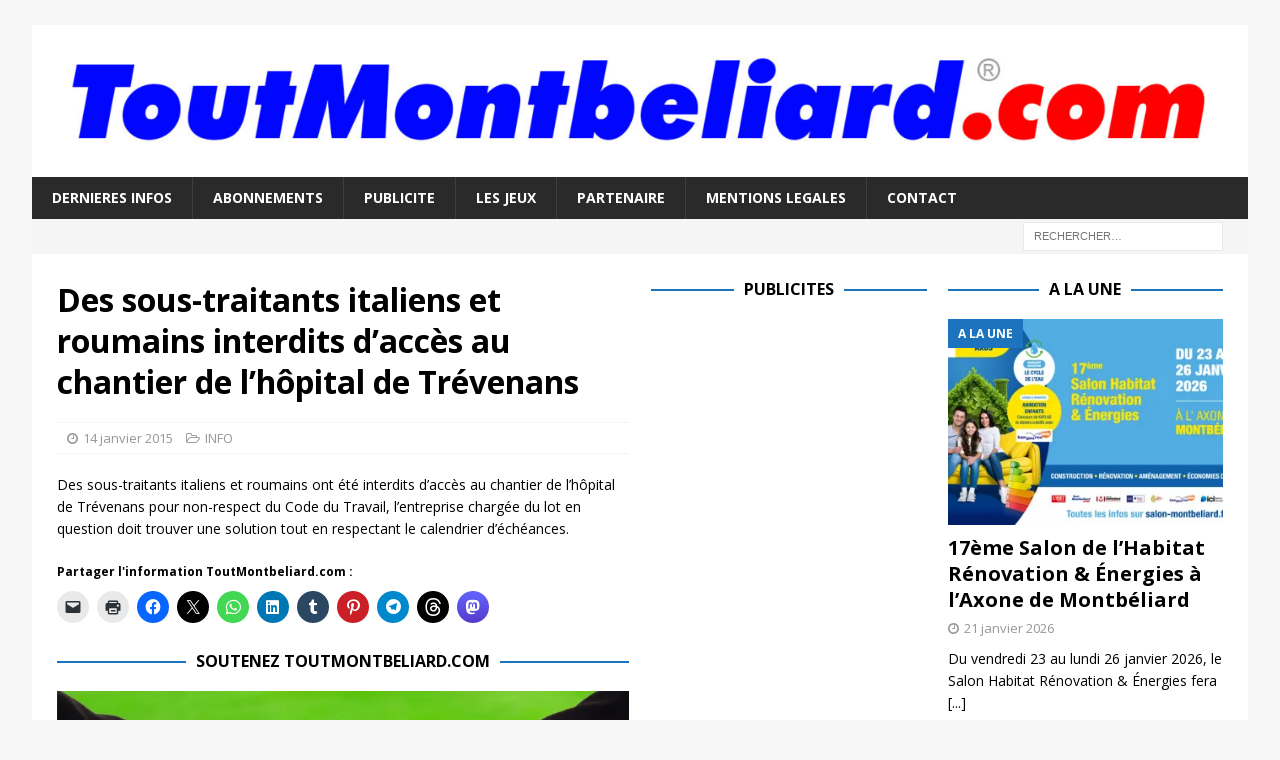

--- FILE ---
content_type: text/html; charset=utf-8
request_url: https://www.google.com/recaptcha/api2/aframe
body_size: 265
content:
<!DOCTYPE HTML><html><head><meta http-equiv="content-type" content="text/html; charset=UTF-8"></head><body><script nonce="fmZ7aZOVEurvItkW1ur_bg">/** Anti-fraud and anti-abuse applications only. See google.com/recaptcha */ try{var clients={'sodar':'https://pagead2.googlesyndication.com/pagead/sodar?'};window.addEventListener("message",function(a){try{if(a.source===window.parent){var b=JSON.parse(a.data);var c=clients[b['id']];if(c){var d=document.createElement('img');d.src=c+b['params']+'&rc='+(localStorage.getItem("rc::a")?sessionStorage.getItem("rc::b"):"");window.document.body.appendChild(d);sessionStorage.setItem("rc::e",parseInt(sessionStorage.getItem("rc::e")||0)+1);localStorage.setItem("rc::h",'1768984587918');}}}catch(b){}});window.parent.postMessage("_grecaptcha_ready", "*");}catch(b){}</script></body></html>